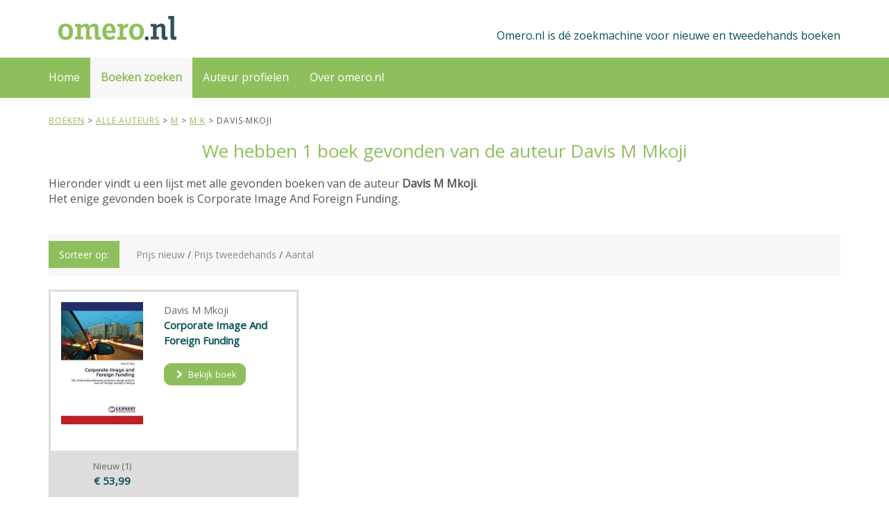

--- FILE ---
content_type: text/html; charset=utf-8
request_url: https://www.omero.nl/auteurs/m/k/davis-mkoji/
body_size: 24965
content:
<!DOCTYPE html>
<html lang="en">
<head>
    <meta charset="utf-8" />
    <title>1 titels gevonden met auteur davis-mkoji (in totaal 0 tweedehands en 1 nieuwe boeken) - Omero.nl</title>
    <meta name="keywords" content="davis-mkoji">
    <meta name="description" content="1 titels gevonden met auteur davis-mkoji (in totaal 0 tweedehands en 1 nieuwe boeken)">
    <link href="/favicon.ico" rel="shortcut icon" type="image/x-icon" />
    <meta name="robots" content="all,follow">
    <meta name="googlebot" content="index,follow,snippet,archive">
    <meta name="viewport" content="width=device-width, initial-scale=1">
    <meta name="google-site-verification" content="BWQPTaCXzRg4SFsAUlC6K6xaDnvFA4r9BhgUpW6N-nQ" />

    <link href="https://fonts.googleapis.com/css?family=Open+Sans" rel="stylesheet">
    <link rel="stylesheet" href="https://maxcdn.bootstrapcdn.com/font-awesome/4.3.0/css/font-awesome.min.css">
    <link rel="stylesheet" href="https://maxcdn.bootstrapcdn.com/bootstrap/3.3.2/css/bootstrap.min.css">
    <script src="https://ajax.googleapis.com/ajax/libs/jquery/1.11.0/jquery.min.js"></script>

    <link href="/Content/css/jquery-ui.css" rel="stylesheet"/>
<link href="/Content/css/animate.css" rel="stylesheet"/>
<link href="/Content/css/imagegalery.css" rel="stylesheet"/>
<link href="/Content/css/owl.carousel.css" rel="stylesheet"/>
<link href="/Content/css/owl.theme.css" rel="stylesheet"/>
<link href="/Content/css/prism.css" rel="stylesheet"/>
<link href="/Content/css/style.default.css" rel="stylesheet"/>
<link href="/Content/css/z_custom.css" rel="stylesheet"/>


    <!--[if lt IE 9]>
        <script src="https://oss.maxcdn.com/html5shiv/3.7.2/html5shiv.min.js"></script>
        <script src="https://oss.maxcdn.com/respond/1.4.2/respond.min.js"></script>
    <![endif]-->
    
    <script type="text/javascript">
        var appInsights = window.appInsights || function (config) {
            function i(config) { t[config] = function () { var i = arguments; t.queue.push(function () { t[config].apply(t, i) }) } }
            var t = { config: config }, u = document, e = window, o = "script", s = "AuthenticatedUserContext", h = "start", c = "stop", l = "Track", a = l + "Event", v = l + "Page", y = u.createElement(o), r, f; y.src = config.url || "https://az416426.vo.msecnd.net/scripts/a/ai.0.js"; u.getElementsByTagName(o)[0].parentNode.appendChild(y);
            try { t.cookie = u.cookie } catch (p) { } for (t.queue = [], t.version = "1.0", r = ["Event", "Exception", "Metric", "PageView", "Trace", "Dependency"]; r.length;) i("track" + r.pop());
            return i("set" + s), i("clear" + s), i(h + a), i(c + a), i(h + v), i(c + v), i("flush"), config.disableExceptionTracking || (r = "onerror", i("_" + r), f = e[r], e[r] = function (config, i, u, e, o) {
                var s = f && f(config, i, u, e, o);
                return s !== !0 && t["_" + r](config, i, u, e, o), s
            }), t
        }({ instrumentationKey: "e664895a-0891-4f8c-b78a-a50b6d045dad" }); window.appInsights = appInsights; appInsights.trackPageView();
    </script>
</head>
<body>
    <script type="text/javascript">
        var gaJsHost = (("https:" == document.location.protocol) ? "https://ssl." : "http://www.")
        document.write(unescape("%3Cscript src='" + gaJsHost + "google-analytics.com/ga.js' type='text/javascript'%3E%3C/script%3E"));
    </script>
    <div id="all">
        <header>
            <div id="top" class="navbar-affixed-top" data-spy="affix" data-offset-top="10">
                    <div id="topinner">
                        <div class="container" id="topbarcontainer">
                            <div class="row">
                                <div class="col-xs-5 contact">
                                    <a href="/" class="logo">
                                        <svg height="35" viewBox="0 0 175 30"><image width="100%" height="100%" xlink:href="/Content/img/logo-omero.svg" /></svg>
                                        <span class="sr-only">Omero.nl</span>
                                    </a>
                                </div>
                                <div class="col-xs-7">
                                    <div id="topbarright">
                                        <span class="hidden-xs">Omero.nl is dé zoekmachine voor nieuwe en tweedehands boeken</span>
                                        <div class="navbar-header">
                                            <div class="navbar-buttons">
                                                <button type="button" class="navbar-toggle btn-template-main primary" data-toggle="collapse" data-target="#navigation">
                                                    <span class="sr-only">Menu</span>
                                                    <i class="fa fa-align-justify"></i>
                                                </button>
                                            </div>
                                        </div>
                                    </div>
                                </div>
                            </div>
                        </div>
                    </div>
                </div>

                <div id="navbarcontainer">
                    <div class="navbar navbar-default yamm" role="navigation" id="navbar">
                        <div class="container">
                            <div class="navbar-collapse collapse" id="navigation">

                                <ul class="nav navbar-nav navbar-left">
                                    <li>
                                        <a id="menu-home" href="/">Home</a>
                                    </li>
                                    <li class="dropdown use-yamm yamm-fw">
                                        <a id="menu-zoeken" href="#" class="dropdown-toggle" data-toggle="dropdown">Boeken zoeken</a>
                                        <ul class="dropdown-menu dropdown-menu-right" id="searchform">
                                            <li>
                                                <div class="yamm-content">
                                                    <div class="row">
                                                        <div class="col-sm-12">
                                                            <div class="form-group">
                                                                <label for="title"><b>Titel / ISBN</b></label>
                                                                <input type="text" class="form-control" id="title" value="">
                                                            </div>
                                                        </div>
                                                        <div class="col-sm-12" id="AuthorSearchDiv">
                                                            <div class="form-group">
                                                                <label for="author"><b>Auteur</b></label>
                                                                <input type="text" class="form-control" id="author" value="Davis M Mkoji">
                                                            </div>
                                                        </div>
                                                        <div class="col-sm-12">
                                                            <button id="searchbtn" type="submit" class="btn btn-template-main primary">
                                                                Zoeken<i class="fa fa-chevron-right"></i>
                                                            </button>
                                                        </div>
                                                    </div>
                                                </div>
                                            </li>
                                        </ul>
                                    </li>
                                    <li class="dropdown">
                                        <a id="menu-over" href="/onlineauteurs" class="dropdown-toggle">Auteur profielen</a>
                                    </li>
                                    <li class="dropdown">
                                        <a id="menu-over" href="/over" class="dropdown-toggle">Over omero.nl</a>
                                    </li>
                                    <!--
                                    <li class="dropdown use-yamm yamm-fw">
                                        <a href="/verkopen" class="dropdown-toggle">Boeken verkopen</a>
                                     </li>
                                        -->
                                </ul>

                                <ul class="nav navbar-nav" id="navbarright">
                                    <!--
                                    <li class="dropdown">
                                        <a href="/aanbieders" class="dropdown-toggle">Alle aanbieders</a>
                                    </li>
                                        -->
                                    <!--
                                    <li class="dropdown">
                                            <a href="#" class="dropdown-toggle" data-toggle="dropdown">Inloggen</a>
                                            <ul class="dropdown-menu dropdown-menu-right" id="loginform">
                                                <li>
<form action="/Account/Login" method="post"><input name="__RequestVerificationToken" type="hidden" value="3wz4cfg9kDb_FXWqzWbV13qHmsmNfNl5fnNjRUxqGROcsYRnE7kBsY56Pgx1_L9gN_iVu5CHDflXRvK2ik7LhSzbKVyAsNl6tnrNAX2t-1M1" />    <div class="yamm-content">
    <div class="row">
        <div class="col-sm-12">
            <div class="form-group">
                <label for="UserName">Gebruikersnaam</label> <span class="field-validation-valid" data-valmsg-for="UserName" data-valmsg-replace="true"></span>
                <input class="form-control" data-val="true" data-val-required="*" id="UserName" name="UserName" type="text" value="" />
            </div>
        </div>
        <div class="col-sm-12">
            <div class="form-group">
                <label for="Password">Wachtwoord</label> <span class="field-validation-valid" data-valmsg-for="Password" data-valmsg-replace="true"></span>
                <input class="form-control" data-val="true" data-val-required="*" id="Password" name="Password" type="password" />
            </div>
        </div>
        <div class="col-sm-12">
            <div class="form-group">
                <label class="checkbox" for="RememberMe">Ingelogd blijven?</label>
                <input data-val="true" data-val-required="The Ingelogd blijven? field is required." id="RememberMe" name="RememberMe" type="checkbox" value="true" /><input name="RememberMe" type="hidden" value="false" />
            </div>
        </div>
        <div class="col-sm-12">
            <button id="searchbtn" type="submit" class="btn btn-template-main">
                Inloggen<i class="fa fa-chevron-right"></i>
            </button>
        </div>
        <div class="col-sm-12">
            <div class="form-group">
                <br />
                <a href="/account/register" style="color:#8fbf5c">Nog geen account?</a><br />
                <a href="/account/forgotpassword" style="color:#8fbf5c">Wachtwoord vergeten?</a> 
            </div>
        </div>
    </div>
</div>
</form>
                                                </li>
                                            </ul>
                                    </li>
                                    -->
                                </ul>
                            </div>
                        </div>
                    </div>
                </div>
            </header>

                
<!--
<div class="over-carousel banner" >
    <div class="container">
        <div class="row">
            <div class="col-md-12">
                <p class="banner-text solo">
                    Welkom bij omero.nl, d&#233; zoekmachine voor nieuwe en tweedehands boeken
                </p>
            </div>
        </div>
    </div>
</div>-->
<section>
    <div class="container">
        <div class="row">
              <div class="col-md-12">
                <span class="breadcrumb" itemprop="breadcrumb" itemscope itemtype="http://schema.org/BreadcrumbList">

                                <span itemprop="itemListElement" itemscope itemtype="http://schema.org/ListItem"><a href="/" title="Tweedehands en nieuwe boeken" itemprop="url"><span itemprop="name">Boeken</span></a></span>
 >                                 <span itemprop="itemListElement" itemscope itemtype="http://schema.org/ListItem"><a href="/auteurs/" title="Boeken Alle auteurs" itemprop="url"><span itemprop="name">Alle auteurs</span></a></span>
 >                                 <span itemprop="itemListElement" itemscope itemtype="http://schema.org/ListItem"><a href="/auteurs/m/" title="Boeken m" itemprop="url"><span itemprop="name">m</span></a></span>
 >                                 <span itemprop="itemListElement" itemscope itemtype="http://schema.org/ListItem"><a href="/auteurs/m/k/" title="Boeken m k" itemprop="url"><span itemprop="name">m k</span></a></span>
 > davis-mkoji
                </span>
            </div>
        </div>
    </div>
</section>
<section>
    <div class="container">
                <div class="row center no-padding">
                        <h1 class="title">
                            We hebben 1 boek gevonden  van de auteur Davis M Mkoji

                        </h1>
                                            <br />
                        <div class="col-md-12" style="text-align:left">
                            Hieronder vindt u een lijst met alle gevonden boeken van de auteur <b>Davis M Mkoji</b>.
                                <br />Het enige gevonden boek is Corporate Image And Foreign Funding.                        </div>
                </div>

                <div class="row">
                    <div class="col-md-12">
                        <div class="sort">
                                <span class="sort-label">Sorteer op:</span>
                                <div class="sort-small">

                                            <a href="?s=pn">Prijs nieuw</a> <span class="divider">/</span>
                                            <a href="?s=ps">Prijs tweedehands</a> <span class="divider">/</span>
                                            <a href="?s=nt">Aantal</a> <span class="divider">/</span>
                                </div>
                        </div>
                    </div>
                </div>

                <div class="row no-padding books">
                            <div class="col-md-4 col-sm-6 col-xs-12">
                                <div class="product2">
                                    <div class="row">
                                        <div class="col-md-5 col-sm-5 col-xs-5">
                                            <div class="image">
                                                <a href="/auteurs/m/k/davis-mkoji/corporate-image-and-foreign-funding/">
                                                    <img src="https://media.s-bol.com/m2M1jA75pWA0/801x1200.jpg" title="Corporate Image And Foreign Funding van auteur Davis M Mkoji" class="img-responsive image1 searchresultimage">
                                                </a>
                                            </div>
                                        </div>
                                        <div class="col-md-7 col-sm-7  col-xs-7">
                                            <div class="text" style="word-wrap: break-word">
                                                    <span class="author">Davis M Mkoji</span><br>
                                                <span class="title"><a href="/auteurs/m/k/davis-mkoji/corporate-image-and-foreign-funding/" title="Corporate Image And Foreign Funding van auteur Davis M Mkoji">Corporate Image And Foreign Funding</a></span>
                                                <br /><br />
                                                <a href="/auteurs/m/k/davis-mkoji/corporate-image-and-foreign-funding/" class="btn btn-template-main scroll-to"><i class="fa fa-chevron-right"></i> Bekijk boek</a>
                                            </div>
                                        </div>
                                    </div>
                                    <br />
                                    <div class="row bottom">
                                            <div class="col-md-6 col-sm-6 col-xs-6 ">
                                                <span class="new-title">Nieuw (1)</span><br />
                                                <span class="new-price">€ 53,99 </span>
                                            </div>
                                                                            </div>
                                </div>
                            </div>
                    

                </div>
            </div>
</section>
<script>
    document.onkeydown = checkKey;
    function checkKey(e)
    {
        e = e || window.event;
        if (e.keyCode == '37')
        {
            // left arrow
            console.log("Left");
            var link = $("ul.pagination li.active").prev().find("a");
            if (link.length)
            {
                window.location.href = $(link).attr('href');
            }
        }
        else if (e.keyCode == '39')
        {
            // right arrow
            console.log("Right");
            var link = $("ul.pagination li.active").next().find("a");
            if (link.length)
            {
                window.location.href = $(link).attr('href');
            }
        }
    }

    $("#menu-zoeken").addClass("active");
</script>
<script>
    jQuery(window).load(function () {
        $(".banner").hide()
        if (sessionStorage.getItem('showOmeroBanner') == null) {
            $(".banner").show()
        }
    });
</script>
                <div id="footer">
                    <div id="footer-info">
                        <div class="container">
                            <div class="col-md-12">
                                &copy; 2018. Omero.nl &nbsp;&nbsp;
                                <a href="/privacy">Disclaimer</a> -
                                <a href="/boeken">Alle boeken</a> -
                                <a href="/auteurs">Alle auteurs</a>
                            </div>
                        </div>

                    </div>
                    <div id="copyright">
                        <div class="container">
                            <div class="col-md-12">
                                <center>Omero.nl is niet aansprakelijk voor directe of gevolg schade die voortkomt uit content die op omero.nl getoond worden.</center>
                            </div>
                        </div>
                    </div>
                </div>
                </div>
<form action="/Account/LogOff" id="logoutForm" method="post"><input name="__RequestVerificationToken" type="hidden" value="LJuETdA8VN9QW87Y-9GACHTXQVEt961ROp_z2iX6rd_sgqPEQaZxnpN1pyDsHpGwXIhTxavUGg-54qrg7DQv-p_HoRgep3hTo4z4BtiGXwI1" /></form>                
                <script src="https://maxcdn.bootstrapcdn.com/bootstrap/3.3.2/js/bootstrap.min.js"></script>
                <script src="/Content/js/jquery-ui.js"></script>
<script src="/Content/js/jquery.validate.js"></script>
<script src="/Content/js/jquery.validate.unobtrusive.js"></script>
<script src="/Content/js/book.js"></script>
<script src="/Content/js/cheet.js"></script>
<script src="/Content/js/imagegalery.js"></script>
<script src="/Content/js/jquery.cookie.js"></script>
<script src="/Content/js/jquery.counterup.js"></script>
<script src="/Content/js/jquery.parallax-1.1.3.js"></script>
<script src="/Content/js/owl.carousel.js"></script>
<script src="/Content/js/papaparse.js"></script>
<script src="/Content/js/prism.js"></script>
<script src="/Content/js/waypoints.js"></script>
<script src="/Content/js/z-custom.js"></script>
<script src="/Content/js/zfront.js"></script>

                
                <script type="text/javascript">
                    $(window).on("load", function () {
                        if ($(window).innerWidth() < 768) {
                            $('#navbarcontainer').affix();
                            $("#navbarcontainer").addClass("navbar-affixed-top");
                            var topWidth = $("#top").outerHeight() + "px";
                            $("#navbarcontainer").css("top", topWidth);
                        }
                    });

                    $('#searchform input, #searchform label, #loginform input, #loginform label').click(function (e) {
                        e.stopPropagation();
                    });
                    $("#searchbtn").on("click", function () {
                        var url = '/boeken/zoeken?q=1';
                        var tFilled = false;
                        var tLongEnough = false;
                        if ($("#title").val() != null && $("#title").val() != "") {
                            url = url + "&t=" + encodeURIComponent($("#title").val());
                            tFilled = true;
                            if ($("#title").val().length < 2)
                                tLongEnough = true;
                        }
                        var aFilled = false;
                        var aLongEnough = false;
                        if ($("#author").val() != null && $("#author").val() != "") {
                            url = url + "&a=" + encodeURIComponent($("#author").val());
                            aFilled = true;
                            if ($("#author").val().length < 2)
                                aLongEnough = true;
                        }
                        if ((!tFilled && !aFilled) || tLongEnough || aLongEnough) {
                            if (!$('#AlertMessageLayout').length) {
                                $('<div/>', {
                                    id: 'AlertMessageLayout',
                                    class: 'field-validation-error',
                                    text: "Vul een boektitel, ISBN en/of auteur in van minimaal 2 karakters",
                                }).appendTo('#AuthorSearchDiv');
                            }
                            return;
                        }
                        location.href = url;
                    });
                    cheet('i d d q d', function () {
                        if ($("#iddqd").length == 0)
                            $("body").append("<div id='iddqd' style='position:absolute; top:0px;left:0px;z-index:2000;'><img src='/Content/img/iddqd.jpg' /></div>")
                        else
                            $("#iddqd").remove();
                    });
                    cheet('b a d i r e c t 1 2', function () {
                        if ($("#badirect12").length == 0)
                            $("body").append("<div id='badirect12' style='position:absolute; top:0px;left:0px;z-index:2000;'><img src='/Content/img/badirect12.png' /></div>")
                        else
                            $("#badirect12").remove();
                    });
                    cheet('i d k f a', function () {
                        if ($("#badirect12").length == 0) {
                            var body = document.getElementsByTagName('html')[0];
                            body.setAttribute("contenteditable", "");
                        }
                    });
                    //
                    //
                </script>
                <script type="text/javascript">

                    var gaJsHost = (("https:" == document.location.protocol) ? "https://ssl." : "http://www.")
                    document.write(unescape("%3Cscript src='" + gaJsHost + "google-analytics.com/ga.js' type='text/javascript'%3E%3C/script%3E"));
                </script>
                <script type="text/javascript">

                    var pageTracker = _gat._getTracker("UA-17887659-1");
                    pageTracker._trackPageview("/boeken/bookdetail.aspx");
                </script>
                <script type="text/javascript" src="//edu-a.nl/t.js"></script>
                <script>
                    TweeAT.Analytics.track({ appkey: '3333bsy', goal: '2' });
                </script>

            </body>
</html>
